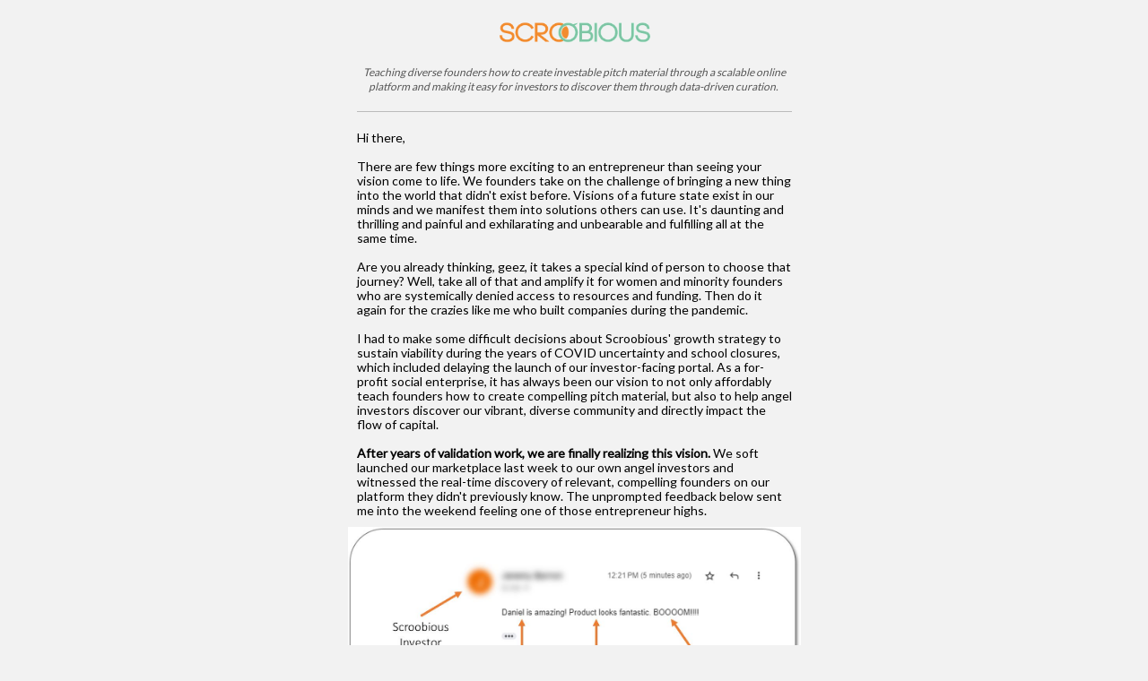

--- FILE ---
content_type: text/html; charset=utf-8
request_url: https://e.customeriomail.com/deliveries/dgTt4QYDAKYUpRQBiHEkp50FJJEOqlnJujtc
body_size: 62045
content:
<!DOCTYPE html><html xmlns:v="urn:schemas-microsoft-com:vml" xmlns:o="urn:schemas-microsoft-com:office:office" lang="en"><head><title></title><meta http-equiv="Content-Type" content="text/html; charset=utf-8"/><meta name="viewport" content="width=device-width,initial-scale=1"/><!--[if mso]><xml><o:OfficeDocumentSettings><o:PixelsPerInch>96</o:PixelsPerInch><o:AllowPNG/></o:OfficeDocumentSettings></xml><![endif]--><!--[if !mso]><!--><link href="https://fonts.googleapis.com/css?family=Lato" rel="stylesheet" type="text/css"/><link href="https://fonts.googleapis.com/css?family=Montserrat" rel="stylesheet" type="text/css"/><link href="https://fonts.googleapis.com/css?family=Droid+Serif" rel="stylesheet" type="text/css"/><!--<![endif]--><style>
*{box-sizing:border-box}body{margin:0;padding:0}a[x-apple-data-detectors]{color:inherit!important;text-decoration:inherit!important}#MessageViewBody a{color:inherit;text-decoration:none}p{line-height:inherit}.desktop_hide,.desktop_hide table{mso-hide:all;display:none;max-height:0;overflow:hidden}.image_block img+div{display:none} @media (max-width:525px){.social_block.desktop_hide .social-table{display:inline-block!important}.image_block img.big,.row-content{width:100%!important}.mobile_hide{display:none}.stack .column{width:100%;display:block}.mobile_hide{min-height:0;max-height:0;max-width:0;overflow:hidden;font-size:0}.desktop_hide,.desktop_hide table{display:table!important;max-height:none!important}}
</style></head><body style="background-color:#f2f2f2;margin:0;padding:0;-webkit-text-size-adjust:none;text-size-adjust:none"><div style="display: none; max-height: 0px; overflow: hidden; mso-hide:all;">We launched our investor portal! 🎉🥳</div><div style="display: none; max-height: 0px; overflow: hidden; mso-hide:all;"> ‌ ‌ ‌ </div><table class="nl-container" width="100%" border="0" cellpadding="0" cellspacing="0" role="presentation" style="mso-table-lspace:0;mso-table-rspace:0;background-color:#f2f2f2"><tbody><tr><td><table class="row row-1" align="center" width="100%" border="0" cellpadding="0" cellspacing="0" role="presentation" style="mso-table-lspace:0;mso-table-rspace:0"><tbody><tr><td><table class="row-content stack" align="center" border="0" cellpadding="0" cellspacing="0" role="presentation" style="mso-table-lspace:0;mso-table-rspace:0;color:#000;width:505px" width="505"><tbody><tr><td class="column column-1" width="100%" style="mso-table-lspace:0;mso-table-rspace:0;font-weight:400;text-align:left;padding-top:5px;vertical-align:top;border-top:0;border-right:0;border-bottom:0;border-left:0"><table class="image_block block-1" width="100%" border="0" cellpadding="0" cellspacing="0" role="presentation" style="mso-table-lspace:0;mso-table-rspace:0"><tbody><tr><td class="pad" style="padding-bottom:10px;padding-top:15px;width:100%;padding-right:0;padding-left:0"><div class="alignment" align="center" style="line-height:10px"><a href="https://www.scroobious.com/" target="_blank" style="outline:none" tabindex="-1"><img src="https://userimg-bee.customeriomail.com/images/client-env-110377/logo.png" style="display:block;height:auto;border:0;width:177px;max-width:100%" width="177"/></a></div></td></tr></tbody></table><table class="text_block block-2" width="100%" border="0" cellpadding="0" cellspacing="0" role="presentation" style="mso-table-lspace:0;mso-table-rspace:0;word-break:break-word"><tbody><tr><td class="pad" style="padding-bottom:10px;padding-left:5px;padding-right:5px;padding-top:10px"><div style="font-family:Tahoma,Verdana,sans-serif"><div class="" style="font-size:14px;font-family:Lato,Tahoma,Verdana,Segoe,sans-serif;mso-line-height-alt:16.8px;color:#555;line-height:1.2"><p style="margin:0;font-size:14px;text-align:center;mso-line-height-alt:16.8px"><span style="font-size:12px;"><em><span style="">Teaching diverse founders how to create investable pitch material through a scalable online platform and making it easy for investors to discover them through data-driven curation. <br/></span></em></span></p></div></div></td></tr></tbody></table>
<table class="divider_block block-3" width="100%" border="0" cellpadding="10" cellspacing="0" role="presentation" style="mso-table-lspace:0;mso-table-rspace:0"><tbody><tr><td class="pad"><div class="alignment" align="center"><table border="0" cellpadding="0" cellspacing="0" role="presentation" width="100%" style="mso-table-lspace:0;mso-table-rspace:0"><tbody><tr><td class="divider_inner" style="font-size:1px;line-height:1px;border-top:1px solid #bbb"><span> </span></td></tr></tbody></table></div></td></tr>
</tbody></table><table class="text_block block-4" width="100%" border="0" cellpadding="10" cellspacing="0" role="presentation" style="mso-table-lspace:0;mso-table-rspace:0;word-break:break-word"><tbody><tr><td class="pad"><div style="font-family:Tahoma,Verdana,sans-serif"><div class="" style="font-size:12px;mso-line-height-alt:14.399999999999999px;color:#000;line-height:1.2;font-family:Lato,Tahoma,Verdana,Segoe,sans-serif"><p style="margin:0;font-size:14px;mso-line-height-alt:16.8px">
Hi there,</p><p style="margin:0;font-size:14px;mso-line-height-alt:14.399999999999999px"> </p><p style="margin:0;font-size:14px;mso-line-height-alt:16.8px">
There are few things more exciting to an entrepreneur than seeing your vision come to life. We founders take on the challenge of bringing a new thing into the world that didn&#39;t exist before. Visions of a future state exist in our minds and we manifest them into solutions others can use. It&#39;s daunting and thrilling and painful and exhilarating and unbearable and fulfilling all at the same time. </p><p style="margin:0;font-size:14px;mso-line-height-alt:14.399999999999999px"> </p><p style="margin:0;font-size:14px;mso-line-height-alt:16.8px">Are you already thinking, geez, it takes a special kind of person to choose that journey? Well, take all of that and amplify it for women and minority founders who are systemically denied access to resources and funding. Then do it again for the crazies like me who built companies during the pandemic.</p><p style="margin:0;font-size:14px;mso-line-height-alt:14.399999999999999px"> </p><p style="margin:0;font-size:14px;mso-line-height-alt:16.8px">
I had to make some difficult decisions about Scroobious&#39; growth strategy to sustain viability during the years of COVID uncertainty and school closures, which included delaying the launch of our investor-facing portal. As a for-profit social enterprise, it has always been our vision to not only affordably teach founders how to create compelling pitch material, but also to help angel investors discover our vibrant, diverse community and directly impact the flow of capital.</p><p style="margin:0;font-size:14px;mso-line-height-alt:14.399999999999999px"> </p><p style="margin:0;font-size:14px;mso-line-height-alt:16.8px">
<strong>After years of validation work, we are finally realizing this vision. </strong>We soft launched our marketplace last week to our own angel investors and witnessed the real-time discovery of relevant, compelling founders on our platform they didn&#39;t previously know. The unprompted feedback below sent me into the weekend feeling one of those entrepreneur highs.</p></div></div></td></tr></tbody></table></td></tr></tbody></table></td></tr></tbody></table><table class="row row-2" align="center" width="100%" border="0" cellpadding="0" cellspacing="0" role="presentation" style="mso-table-lspace:0;mso-table-rspace:0"><tbody><tr><td><table class="row-content stack" align="center" border="0" cellpadding="0" cellspacing="0" role="presentation" style="mso-table-lspace:0;mso-table-rspace:0;color:#000;width:505px" width="505"><tbody><tr><td class="column column-1" width="100%" style="mso-table-lspace:0;mso-table-rspace:0;font-weight:400;text-align:left;padding-bottom:5px;vertical-align:top;border-top:0;border-right:0;border-bottom:0;border-left:0"><table class="image_block block-1" width="100%" border="0" cellpadding="0" cellspacing="0" role="presentation" style="mso-table-lspace:0;mso-table-rspace:0"><tbody><tr><td class="pad" style="width:100%;padding-right:0;padding-left:0"><div class="alignment" align="center" style="line-height:10px"><img class="big" src="https://userimg-assets.customeriomail.com/images/client-env-110829/1685491785896_investor%20feedback_01H1QJ789XC5C517KJVM7S6CGG.jpg" style="display:block;height:auto;border:0;width:505px;max-width:100%" width="505"/></div></td></tr></tbody></table><table class="text_block block-2" width="100%" border="0" cellpadding="10" cellspacing="0" role="presentation" style="mso-table-lspace:0;mso-table-rspace:0;word-break:break-word"><tbody><tr><td class="pad"><div style="font-family:Tahoma,Verdana,sans-serif"><div class="" style="font-size:12px;mso-line-height-alt:14.399999999999999px;color:#000;line-height:1.2;font-family:Lato,Tahoma,Verdana,Segoe,sans-serif"><p style="margin:0;font-size:14px;mso-line-height-alt:16.8px">
Each week we will be extending early invitations to more and more of the 100+ of you who<a href="https://www.scroobious.com/investor-waitlist" target="_blank" rel="noopener" style="text-decoration: underline; color: #f28b2e;"> joined our investor waitlist</a>. If you&#39;re a founder member reading this, be sure to publish your pitch as soon as you can!</p><p style="margin:0;font-size:14px;mso-line-height-alt:14.399999999999999px"> </p><p style="margin:0;font-size:14px;mso-line-height-alt:16.8px">Scroobious has reached an inflection point and the momentum is tangible. I&#39;m so glad to share this exciting time with you.</p><p style="margin:0;font-size:14px;mso-line-height-alt:14.399999999999999px"> </p><p style="margin:0;font-size:14px;mso-line-height-alt:16.8px">
Read on for some great upcoming events and opportunities, the Morse Minute, and don&#39;t miss our featured founder at the end! Thank you for reading this. Thank you for helping us. I appreciate you.</p></div></div></td></tr></tbody></table><table class="image_block block-3" width="100%" border="0" cellpadding="0" cellspacing="0" role="presentation" style="mso-table-lspace:0;mso-table-rspace:0"><tbody><tr><td class="pad" style="width:100%;padding-right:0;padding-left:0"><div class="alignment" align="left" style="line-height:10px"><img src="https://userimg-bee.customeriomail.com/images/client-env-110829/Allison%20sig.png" style="display:block;height:auto;border:0;width:152px;max-width:100%" width="152"/></div></td></tr></tbody></table><table class="text_block block-4" width="100%" border="0" cellpadding="10" cellspacing="0" role="presentation" style="mso-table-lspace:0;mso-table-rspace:0;word-break:break-word"><tbody><tr><td class="pad"><div style="font-family:Tahoma,Verdana,sans-serif"><div class="" style="font-size:12px;font-family:Lato,Tahoma,Verdana,Segoe,sans-serif;mso-line-height-alt:14.399999999999999px;color:#555;line-height:1.2"><p style="margin:0;font-size:12px;mso-line-height-alt:14.399999999999999px"><span style="color:#000000;font-size:14px;">Allison Byers, Founder &amp; CEO</span></p></div></div></td></tr></tbody></table><table class="divider_block block-5" width="100%" border="0" cellpadding="10" cellspacing="0" role="presentation" style="mso-table-lspace:0;mso-table-rspace:0"><tbody><tr><td class="pad"><div class="alignment" align="center"><table border="0" cellpadding="0" cellspacing="0" role="presentation" width="100%" style="mso-table-lspace:0;mso-table-rspace:0"><tbody><tr><td class="divider_inner" style="font-size:1px;line-height:1px;border-top:1px solid #bbb"><span> </span></td></tr></tbody></table></div></td></tr></tbody></table><table class="heading_block block-6" width="100%" border="0" cellpadding="0" cellspacing="0" role="presentation" style="mso-table-lspace:0;mso-table-rspace:0"><tbody><tr>
<td class="pad" style="padding-top:5px;text-align:center;width:100%"><h1 style="margin:0;color:#f28b2e;direction:ltr;font-family:Arial,Helvetica Neue,Helvetica,sans-serif;font-size:23px;font-weight:700;letter-spacing:normal;line-height:120%;text-align:center;margin-top:0;margin-bottom:0"><span class="tinyMce-placeholder">Updates &amp; Events</span></h1></td></tr></tbody></table><table class="text_block block-7" width="100%" border="0" cellpadding="0" cellspacing="0" role="presentation" style="mso-table-lspace:0;mso-table-rspace:0;word-break:break-word"><tbody><tr><td class="pad" style="padding-bottom:15px;padding-left:10px;padding-right:10px;padding-top:5px"><div style="font-family:Tahoma,Verdana,sans-serif"><div class="" style="font-size:14px;font-family:Lato,Tahoma,Verdana,Segoe,sans-serif;mso-line-height-alt:16.8px;color:#000;line-height:1.2"><p style="margin:0;font-size:14px;text-align:center;mso-line-height-alt:16.8px">
<strong>Click on an update to learn more and access content.</strong></p></div></div></td></tr></tbody></table></td></tr></tbody></table></td></tr></tbody></table><table class="row row-3" align="center" width="100%" border="0" cellpadding="0" cellspacing="0" role="presentation" style="mso-table-lspace:0;mso-table-rspace:0"><tbody><tr><td><table class="row-content stack" align="center" border="0" cellpadding="0" cellspacing="0" role="presentation" style="mso-table-lspace:0;mso-table-rspace:0;color:#000;width:505px" width="505"><tbody><tr><td class="column column-1" width="41.666666666666664%" style="mso-table-lspace:0;mso-table-rspace:0;font-weight:400;text-align:left;padding-bottom:5px;padding-left:5px;padding-right:5px;padding-top:5px;vertical-align:top;border-top:0;border-right:0;border-bottom:0;border-left:0"><table class="image_block block-1" width="100%" border="0" cellpadding="0" cellspacing="0" role="presentation" style="mso-table-lspace:0;mso-table-rspace:0"><tbody><tr><td class="pad" style="padding-bottom:10px;width:100%;padding-right:0;padding-left:0"><div class="alignment" align="center" style="line-height:10px"><a href="https://www.eventbrite.com/e/nailing-down-your-customer-personas-ideal-customer-profile-tickets-637437822687" target="_blank" style="outline:none" tabindex="-1"><img src="https://userimg-assets.customeriomail.com/images/client-env-110829/1684847920196_c9a01792317bf294acbdc3e453913f7c3daa7705_27444f4764c24fe5aef50bd1e2f2cbd62bec7ba8_linkedin_01H14C618TKW0KYCK93DCE2RYM.png" style="display:block;height:auto;border:0;width:200px;max-width:100%" width="200"/></a></div></td></tr></tbody></table></td><td class="column column-2" width="58.333333333333336%" style="mso-table-lspace:0;mso-table-rspace:0;font-weight:400;text-align:left;padding-bottom:5px;padding-top:5px;vertical-align:top;border-top:0;border-right:0;border-bottom:0;border-left:0"><table class="text_block block-1" width="100%" border="0" cellpadding="10" cellspacing="0" role="presentation" style="mso-table-lspace:0;mso-table-rspace:0;word-break:break-word"><tbody><tr><td class="pad"><div style="font-family:Tahoma,Verdana,sans-serif"><div class="" style="font-size:14px;font-family:Lato,Tahoma,Verdana,Segoe,sans-serif;mso-line-height-alt:16.8px;color:#000;line-height:1.2"><p style="margin:0;font-size:14px;mso-line-height-alt:16.8px">
<strong>Virtual workshop: </strong><strong>Nailing Down Your Customer Personas &amp; Ideal Customer, 6/13, 2-3 PM ET </strong>Join us for an insightful webinar with seasoned professional, Shruti Sharma. By understanding your ideal audience, you’ll be able to inform and align all parts of your organization to establish a strong foundation for your startup’s success.</p></div></div></td></tr></tbody></table><table class="button_block block-2" width="100%" border="0" cellpadding="10" cellspacing="0" role="presentation" style="mso-table-lspace:0;mso-table-rspace:0"><tbody><tr><td class="pad"><div class="alignment" align="left">
<!--[if mso]><v:roundrect xmlns:v="urn:schemas-microsoft-com:vml" xmlns:w="urn:schemas-microsoft-com:office:word" href="https://www.eventbrite.com/e/nailing-down-your-customer-personas-ideal-customer-profile-tickets-637437822687" style="height:42px;width:99px;v-text-anchor:middle;" arcsize="10%" stroke="false" fillcolor="#7ec4a4" data-cio-tag-base64="aHR0cHM6Ly93d3cuZXZlbnRicml0ZS5jb20vZS9uYWlsaW5nLWRvd24teW91ci1jdXN0b21lci1wZXJzb25hcy1pZGVhbC1jdXN0b21lci1wcm9maWxlLXRpY2tldHMtNjM3NDM3ODIyNjg3"><w:anchorlock/><v:textbox inset="0px,0px,0px,0px"><center style="color:#ffffff; font-family:Arial, sans-serif; font-size:16px"><![endif]-->
<a href="https://www.eventbrite.com/e/nailing-down-your-customer-personas-ideal-customer-profile-tickets-637437822687" target="_blank" style="text-decoration:none;display:inline-block;color:#ffffff;background-color:#7ec4a4;border-radius:4px;width:auto;border-top:0px solid transparent;font-weight:400;border-right:0px solid transparent;border-bottom:0px solid transparent;border-left:0px solid transparent;padding-top:5px;padding-bottom:5px;font-family:Arial, Helvetica Neue, Helvetica, sans-serif;font-size:16px;text-align:center;mso-border-alt:none;word-break:keep-all;"><span style="padding-left:20px;padding-right:20px;font-size:16px;display:inline-block;letter-spacing:normal;"><span dir="ltr" style="word-break: break-word; line-height: 32px;">Register</span></span></a>
<!--[if mso]></center></v:textbox></v:roundrect><![endif]--></div></td></tr></tbody></table></td></tr></tbody></table></td></tr></tbody></table><table class="row row-4" align="center" width="100%" border="0" cellpadding="0" cellspacing="0" role="presentation" style="mso-table-lspace:0;mso-table-rspace:0"><tbody><tr><td><table class="row-content stack" align="center" border="0" cellpadding="0" cellspacing="0" role="presentation" style="mso-table-lspace:0;mso-table-rspace:0;background-color:#c3bfbf;color:#000;width:505px" width="505"><tbody><tr><td class="column column-1" width="58.333333333333336%" style="mso-table-lspace:0;mso-table-rspace:0;font-weight:400;text-align:left;padding-bottom:10px;padding-left:10px;padding-right:10px;padding-top:10px;vertical-align:top;border-top:0;border-right:0;border-bottom:0;border-left:0"><table class="text_block block-1" width="100%" border="0" cellpadding="10" cellspacing="0" role="presentation" style="mso-table-lspace:0;mso-table-rspace:0;word-break:break-word"><tbody><tr><td class="pad"><div style="font-family:Tahoma,Verdana,sans-serif"><div class="" style="font-size:14px;font-family:Lato,Tahoma,Verdana,Segoe,sans-serif;mso-line-height-alt:16.8px;color:#000;line-height:1.2"><p style="margin:0;font-size:14px;text-align:right;mso-line-height-alt:16.8px">
<strong>Virtual workshop: Protect and Grow Your Startup: A Deep Dive on Trademarks, 6/15 2-3 PM ET </strong>Nik Sallie is an award-winning Intellectual Property attorney  who will teach us what every founder needs to know about trademarks to protect and grow your startup.</p></div></div></td></tr></tbody></table><table class="button_block block-2" width="100%" border="0" cellpadding="10" cellspacing="0" role="presentation" style="mso-table-lspace:0;mso-table-rspace:0"><tbody><tr><td class="pad"><div class="alignment" align="right"><!--[if mso]><v:roundrect xmlns:v="urn:schemas-microsoft-com:vml" xmlns:w="urn:schemas-microsoft-com:office:word" href="https://www.eventbrite.com/e/protect-and-grow-your-startup-a-deep-dive-on-trademarks-tickets-637446388307" style="height:42px;width:99px;v-text-anchor:middle;" arcsize="10%" stroke="false" fillcolor="#7ec4a4" data-cio-tag-base64="aHR0cHM6Ly93d3cuZXZlbnRicml0ZS5jb20vZS9wcm90ZWN0LWFuZC1ncm93LXlvdXItc3RhcnR1cC1hLWRlZXAtZGl2ZS1vbi10cmFkZW1hcmtzLXRpY2tldHMtNjM3NDQ2Mzg4MzA3"><w:anchorlock/><v:textbox inset="0px,0px,0px,0px"><center style="color:#ffffff; font-family:Arial, sans-serif; font-size:16px"><![endif]-->
<a href="https://www.eventbrite.com/e/protect-and-grow-your-startup-a-deep-dive-on-trademarks-tickets-637446388307" target="_blank" style="text-decoration:none;display:inline-block;color:#ffffff;background-color:#7ec4a4;border-radius:4px;width:auto;border-top:0px solid transparent;font-weight:400;border-right:0px solid transparent;border-bottom:0px solid transparent;border-left:0px solid transparent;padding-top:5px;padding-bottom:5px;font-family:Arial, Helvetica Neue, Helvetica, sans-serif;font-size:16px;text-align:center;mso-border-alt:none;word-break:keep-all;"><span style="padding-left:20px;padding-right:20px;font-size:16px;display:inline-block;letter-spacing:normal;"><span dir="ltr" style="word-break: break-word; line-height: 32px;">Register</span></span></a>
<!--[if mso]></center></v:textbox></v:roundrect><![endif]--></div></td></tr></tbody></table></td><td class="column column-2" width="41.666666666666664%" style="mso-table-lspace:0;mso-table-rspace:0;font-weight:400;text-align:left;padding-bottom:5px;padding-top:5px;vertical-align:top;border-top:0;border-right:0;border-bottom:0;border-left:0"><table class="image_block block-1" width="100%" border="0" cellpadding="0" cellspacing="0" role="presentation" style="mso-table-lspace:0;mso-table-rspace:0"><tbody><tr><td class="pad" style="padding-bottom:10px;padding-top:10px;width:100%;padding-right:0;padding-left:0"><div class="alignment" align="center" style="line-height:10px"><a href="https://www.eventbrite.com/e/protect-and-grow-your-startup-a-deep-dive-on-trademarks-tickets-637446388307" target="_blank" style="outline:none" tabindex="-1"><img src="https://userimg-assets.customeriomail.com/images/client-env-110829/1684848189282_Nik_01H14CE81TV14VEYMHXZEGPR8S.png" style="display:block;height:auto;border:0;width:210px;max-width:100%" width="210"/></a></div></td>
</tr></tbody></table></td></tr></tbody></table></td></tr></tbody></table><table class="row row-5" align="center" width="100%" border="0" cellpadding="0" cellspacing="0" role="presentation" style="mso-table-lspace:0;mso-table-rspace:0"><tbody><tr><td><table class="row-content stack" align="center" border="0" cellpadding="0" cellspacing="0" role="presentation" style="mso-table-lspace:0;mso-table-rspace:0;color:#000;width:505px" width="505"><tbody><tr><td class="column column-1" width="41.666666666666664%" style="mso-table-lspace:0;mso-table-rspace:0;font-weight:400;text-align:left;padding-bottom:5px;padding-left:5px;padding-right:5px;padding-top:5px;vertical-align:top;border-top:0;border-right:0;border-bottom:0;border-left:0"><table class="image_block block-1" width="100%" border="0" cellpadding="0" cellspacing="0" role="presentation" style="mso-table-lspace:0;mso-table-rspace:0"><tbody><tr><td class="pad" style="padding-bottom:10px;width:100%;padding-right:0;padding-left:0">
<div class="alignment" align="center" style="line-height:10px"><a href="https://www.eventbrite.com/e/ama-raising-your-round-using-cold-outreach-tickets-637460400217" target="_blank" style="outline:none" tabindex="-1"><img src="https://userimg-assets.customeriomail.com/images/client-env-110829/1684848349415_Julie_01H14CK4DQ4YHN2158X5E7PPRR.png" style="display:block;height:auto;border:0;width:200px;max-width:100%" width="200"/></a></div></td></tr></tbody></table></td><td class="column column-2" width="58.333333333333336%" style="mso-table-lspace:0;mso-table-rspace:0;font-weight:400;text-align:left;padding-bottom:5px;padding-top:5px;vertical-align:top;border-top:0;border-right:0;border-bottom:0;border-left:0"><table class="text_block block-1" width="100%" border="0" cellpadding="10" cellspacing="0" role="presentation" style="mso-table-lspace:0;mso-table-rspace:0;word-break:break-word"><tbody><tr><td class="pad"><div style="font-family:Tahoma,Verdana,sans-serif"><div class="" style="font-size:14px;font-family:Lato,Tahoma,Verdana,Segoe,sans-serif;mso-line-height-alt:16.8px;color:#000;line-height:1.2"><p style="margin:0;font-size:14px;mso-line-height-alt:16.8px">
<strong>Virtual AMA: Raising Your Round Using Cold Outreach </strong> Despite having no background in tech or startups, Julie Griggs, co-founder and CEO of Fourplay Social, raised a round of capital using cold outreach only. In this Ask Me Anything (AMA), Julie will share a “behind-the-scenes” look at how she accomplished a successful raise, followed by a live Q&amp;A session.</p></div></div></td></tr></tbody></table><table class="button_block block-2" width="100%" border="0" cellpadding="10" cellspacing="0" role="presentation" style="mso-table-lspace:0;mso-table-rspace:0"><tbody><tr><td class="pad"><div class="alignment" align="left">
<!--[if mso]><v:roundrect xmlns:v="urn:schemas-microsoft-com:vml" xmlns:w="urn:schemas-microsoft-com:office:word" href="https://www.eventbrite.com/e/ama-raising-your-round-using-cold-outreach-tickets-637460400217" style="height:42px;width:99px;v-text-anchor:middle;" arcsize="10%" stroke="false" fillcolor="#7ec4a4" data-cio-tag-base64="aHR0cHM6Ly93d3cuZXZlbnRicml0ZS5jb20vZS9hbWEtcmFpc2luZy15b3VyLXJvdW5kLXVzaW5nLWNvbGQtb3V0cmVhY2gtdGlja2V0cy02Mzc0NjA0MDAyMTc="><w:anchorlock/><v:textbox inset="0px,0px,0px,0px"><center style="color:#ffffff; font-family:Arial, sans-serif; font-size:16px"><![endif]-->
<a href="https://www.eventbrite.com/e/ama-raising-your-round-using-cold-outreach-tickets-637460400217" target="_blank" style="text-decoration:none;display:inline-block;color:#ffffff;background-color:#7ec4a4;border-radius:4px;width:auto;border-top:0px solid transparent;font-weight:400;border-right:0px solid transparent;border-bottom:0px solid transparent;border-left:0px solid transparent;padding-top:5px;padding-bottom:5px;font-family:Arial, Helvetica Neue, Helvetica, sans-serif;font-size:16px;text-align:center;mso-border-alt:none;word-break:keep-all;"><span style="padding-left:20px;padding-right:20px;font-size:16px;display:inline-block;letter-spacing:normal;"><span dir="ltr" style="word-break: break-word; line-height: 32px;">Register</span></span></a>
<!--[if mso]></center></v:textbox></v:roundrect><![endif]--></div></td></tr></tbody></table></td></tr></tbody></table></td></tr></tbody></table><table class="row row-6" align="center" width="100%" border="0" cellpadding="0" cellspacing="0" role="presentation" style="mso-table-lspace:0;mso-table-rspace:0"><tbody><tr><td><table class="row-content stack" align="center" border="0" cellpadding="0" cellspacing="0" role="presentation" style="mso-table-lspace:0;mso-table-rspace:0;background-color:#c3bfbf;color:#000;width:505px" width="505"><tbody><tr><td class="column column-1" width="58.333333333333336%" style="mso-table-lspace:0;mso-table-rspace:0;font-weight:400;text-align:left;padding-bottom:10px;padding-left:10px;padding-right:10px;padding-top:10px;vertical-align:top;border-top:0;border-right:0;border-bottom:0;border-left:0"><table class="text_block block-1" width="100%" border="0" cellpadding="10" cellspacing="0" role="presentation" style="mso-table-lspace:0;mso-table-rspace:0;word-break:break-word"><tbody><tr><td class="pad"><div style="font-family:Tahoma,Verdana,sans-serif"><div class="" style="font-size:14px;font-family:Lato,Tahoma,Verdana,Segoe,sans-serif;mso-line-height-alt:16.8px;color:#000;line-height:1.2"><p style="margin:0;font-size:14px;text-align:right;mso-line-height-alt:16.8px"><strong>In-person event: WOCE Startup Party with a Purpose, 5/31 6-8 PM ET</strong> </p><p style="margin:0;text-align:right;mso-line-height-alt:16.8px">Please join us for a fun evening to reconnect with friends and meet new ones. No formal sit down dinner and long speeches. Just networking drinks, food, celebrating and giving back to Women Of Color Entrepreneurs.</p></div></div></td></tr></tbody></table><table class="button_block block-2" width="100%" border="0" cellpadding="10" cellspacing="0" role="presentation" style="mso-table-lspace:0;mso-table-rspace:0"><tbody><tr><td class="pad"><div class="alignment" align="right"><!--[if mso]><v:roundrect xmlns:v="urn:schemas-microsoft-com:vml" xmlns:w="urn:schemas-microsoft-com:office:word" href="https://www.eventbrite.com/e/startup-party-with-a-purpose-tickets-620118821087" style="height:42px;width:99px;v-text-anchor:middle;" arcsize="10%" stroke="false" fillcolor="#7ec4a4" data-cio-tag-base64="aHR0cHM6Ly93d3cuZXZlbnRicml0ZS5jb20vZS9zdGFydHVwLXBhcnR5LXdpdGgtYS1wdXJwb3NlLXRpY2tldHMtNjIwMTE4ODIxMDg3"><w:anchorlock/><v:textbox inset="0px,0px,0px,0px"><center style="color:#ffffff; font-family:Arial, sans-serif; font-size:16px"><![endif]-->
<a href="https://www.eventbrite.com/e/startup-party-with-a-purpose-tickets-620118821087" target="_blank" style="text-decoration:none;display:inline-block;color:#ffffff;background-color:#7ec4a4;border-radius:4px;width:auto;border-top:0px solid transparent;font-weight:400;border-right:0px solid transparent;border-bottom:0px solid transparent;border-left:0px solid transparent;padding-top:5px;padding-bottom:5px;font-family:Arial, Helvetica Neue, Helvetica, sans-serif;font-size:16px;text-align:center;mso-border-alt:none;word-break:keep-all;"><span style="padding-left:20px;padding-right:20px;font-size:16px;display:inline-block;letter-spacing:normal;"><span dir="ltr" style="word-break: break-word; line-height: 32px;">Register</span></span></a>
<!--[if mso]></center></v:textbox></v:roundrect><![endif]--></div></td></tr></tbody></table></td><td class="column column-2" width="41.666666666666664%" style="mso-table-lspace:0;mso-table-rspace:0;font-weight:400;text-align:left;padding-bottom:5px;padding-top:5px;vertical-align:top;border-top:0;border-right:0;border-bottom:0;border-left:0"><table class="image_block block-1" width="100%" border="0" cellpadding="0" cellspacing="0" role="presentation" style="mso-table-lspace:0;mso-table-rspace:0"><tbody><tr><td class="pad" style="padding-bottom:10px;padding-top:10px;width:100%;padding-right:0;padding-left:0"><div class="alignment" align="center" style="line-height:10px"><a href="https://www.eventbrite.com/e/startup-party-with-a-purpose-tickets-620118821087" target="_blank" style="outline:none" tabindex="-1"><img src="https://userimg-assets.customeriomail.com/images/client-env-110829/1685479916104_woce_01H1Q6WTFYPHFFYRR7TMNPW6GQ.jpg" style="display:block;height:auto;border:0;width:210px;max-width:100%" width="210"/></a></div>
</td></tr></tbody></table></td></tr></tbody></table></td></tr></tbody></table><table class="row row-7" align="center" width="100%" border="0" cellpadding="0" cellspacing="0" role="presentation" style="mso-table-lspace:0;mso-table-rspace:0"><tbody><tr><td><table class="row-content stack" align="center" border="0" cellpadding="0" cellspacing="0" role="presentation" style="mso-table-lspace:0;mso-table-rspace:0;color:#000;width:505px" width="505"><tbody><tr><td class="column column-1" width="41.666666666666664%" style="mso-table-lspace:0;mso-table-rspace:0;font-weight:400;text-align:left;padding-bottom:5px;padding-left:5px;padding-right:5px;padding-top:5px;vertical-align:top;border-top:0;border-right:0;border-bottom:0;border-left:0"><table class="image_block block-1" width="100%" border="0" cellpadding="0" cellspacing="0" role="presentation" style="mso-table-lspace:0;mso-table-rspace:0"><tbody><tr><td class="pad" style="padding-bottom:10px;width:100%;padding-right:0;padding-left:0">
<div class="alignment" align="center" style="line-height:10px"><a href="https://www.cartierwomensinitiative.com/awards" target="_blank" style="outline:none" tabindex="-1"><img src="https://userimg-assets.customeriomail.com/images/client-env-110829/1685480183854_cartier2_01H1Q74ZY37XFERG7CS89WVTFX.jpg" style="display:block;height:auto;border:0;width:200px;max-width:100%" width="200"/></a></div></td></tr></tbody></table></td><td class="column column-2" width="58.333333333333336%" style="mso-table-lspace:0;mso-table-rspace:0;font-weight:400;text-align:left;padding-bottom:5px;padding-top:5px;vertical-align:top;border-top:0;border-right:0;border-bottom:0;border-left:0"><table class="text_block block-1" width="100%" border="0" cellpadding="10" cellspacing="0" role="presentation" style="mso-table-lspace:0;mso-table-rspace:0;word-break:break-word"><tbody><tr><td class="pad"><div style="font-family:Tahoma,Verdana,sans-serif"><div class="" style="font-size:14px;font-family:Lato,Tahoma,Verdana,Segoe,sans-serif;mso-line-height-alt:16.8px;color:#000;line-height:1.2"><p style="margin:0;font-size:14px;mso-line-height-alt:16.8px">
<strong>Application: The Cartier Women&#39;s Initiative </strong>is currently accepting applications for its Diversity, Equity &amp; Inclusion Award and encourage entrepreneurial solutions designed to close gaps of access, outcome or opportunity for communities that have been underrepresented or underserved to apply.  Applications due 6/30. </p></div></div></td></tr></tbody></table><table class="button_block block-2" width="100%" border="0" cellpadding="10" cellspacing="0" role="presentation" style="mso-table-lspace:0;mso-table-rspace:0"><tbody><tr><td class="pad"><div class="alignment" align="left">
<!--[if mso]><v:roundrect xmlns:v="urn:schemas-microsoft-com:vml" xmlns:w="urn:schemas-microsoft-com:office:word" href="https://www.cartierwomensinitiative.com/awards" style="height:42px;width:80px;v-text-anchor:middle;" arcsize="10%" stroke="false" fillcolor="#7ec4a4" data-cio-tag-base64="aHR0cHM6Ly93d3cuY2FydGllcndvbWVuc2luaXRpYXRpdmUuY29tL2F3YXJkcw=="><w:anchorlock/><v:textbox inset="0px,0px,0px,0px"><center style="color:#ffffff; font-family:Arial, sans-serif; font-size:16px"><![endif]-->
<a href="https://www.cartierwomensinitiative.com/awards" target="_blank" style="text-decoration:none;display:inline-block;color:#ffffff;background-color:#7ec4a4;border-radius:4px;width:auto;border-top:0px solid transparent;font-weight:400;border-right:0px solid transparent;border-bottom:0px solid transparent;border-left:0px solid transparent;padding-top:5px;padding-bottom:5px;font-family:Arial, Helvetica Neue, Helvetica, sans-serif;font-size:16px;text-align:center;mso-border-alt:none;word-break:keep-all;"><span style="padding-left:20px;padding-right:20px;font-size:16px;display:inline-block;letter-spacing:normal;"><span dir="ltr" style="word-break: break-word; line-height: 32px;">Apply</span></span></a>
<!--[if mso]></center></v:textbox></v:roundrect><![endif]--></div></td></tr></tbody></table></td></tr></tbody></table></td></tr></tbody></table><table class="row row-8" align="center" width="100%" border="0" cellpadding="0" cellspacing="0" role="presentation" style="mso-table-lspace:0;mso-table-rspace:0"><tbody><tr><td><table class="row-content stack" align="center" border="0" cellpadding="0" cellspacing="0" role="presentation" style="mso-table-lspace:0;mso-table-rspace:0;background-color:#c3bfbf;color:#000;width:505px" width="505"><tbody><tr><td class="column column-1" width="58.333333333333336%" style="mso-table-lspace:0;mso-table-rspace:0;font-weight:400;text-align:left;padding-bottom:10px;padding-left:10px;padding-right:10px;padding-top:10px;vertical-align:top;border-top:0;border-right:0;border-bottom:0;border-left:0"><table class="text_block block-1" width="100%" border="0" cellpadding="10" cellspacing="0" role="presentation" style="mso-table-lspace:0;mso-table-rspace:0;word-break:break-word"><tbody><tr><td class="pad"><div style="font-family:Tahoma,Verdana,sans-serif"><div class="" style="font-size:14px;font-family:Lato,Tahoma,Verdana,Segoe,sans-serif;mso-line-height-alt:16.8px;color:#000;line-height:1.2"><p style="margin:0;font-size:14px;text-align:right;mso-line-height-alt:16.8px">
<strong>Application: The Conscious Venture Lab</strong> is a 12-week accelerator program for early-stage, purpose-driven companies founded by underrepresented entrepreneurs using innovation to break down barriers to access and create a more equitable society. Applications due 6/18. </p></div></div></td></tr></tbody></table><table class="button_block block-2" width="100%" border="0" cellpadding="10" cellspacing="0" role="presentation" style="mso-table-lspace:0;mso-table-rspace:0"><tbody><tr><td class="pad"><div class="alignment" align="right"><!--[if mso]><v:roundrect xmlns:v="urn:schemas-microsoft-com:vml" xmlns:w="urn:schemas-microsoft-com:office:word" href="https://www.f6s.com/cvlcohort10/apply" style="height:42px;width:80px;v-text-anchor:middle;" arcsize="10%" stroke="false" fillcolor="#7ec4a4" data-cio-tag-base64="aHR0cHM6Ly93d3cuZjZzLmNvbS9jdmxjb2hvcnQxMC9hcHBseQ=="><w:anchorlock/><v:textbox inset="0px,0px,0px,0px"><center style="color:#ffffff; font-family:Arial, sans-serif; font-size:16px"><![endif]-->
<a href="https://www.f6s.com/cvlcohort10/apply" target="_blank" style="text-decoration:none;display:inline-block;color:#ffffff;background-color:#7ec4a4;border-radius:4px;width:auto;border-top:0px solid transparent;font-weight:400;border-right:0px solid transparent;border-bottom:0px solid transparent;border-left:0px solid transparent;padding-top:5px;padding-bottom:5px;font-family:Arial, Helvetica Neue, Helvetica, sans-serif;font-size:16px;text-align:center;mso-border-alt:none;word-break:keep-all;"><span style="padding-left:20px;padding-right:20px;font-size:16px;display:inline-block;letter-spacing:normal;"><span dir="ltr" style="word-break: break-word; line-height: 32px;">Apply</span></span></a>
<!--[if mso]></center></v:textbox></v:roundrect><![endif]--></div></td></tr></tbody></table></td><td class="column column-2" width="41.666666666666664%" style="mso-table-lspace:0;mso-table-rspace:0;font-weight:400;text-align:left;padding-bottom:5px;padding-top:5px;vertical-align:top;border-top:0;border-right:0;border-bottom:0;border-left:0"><table class="image_block block-1" width="100%" border="0" cellpadding="0" cellspacing="0" role="presentation" style="mso-table-lspace:0;mso-table-rspace:0"><tbody><tr><td class="pad" style="padding-bottom:10px;padding-top:10px;width:100%;padding-right:0;padding-left:0"><div class="alignment" align="center" style="line-height:10px"><a href="https://www.f6s.com/cvlcohort10/apply" target="_blank" style="outline:none" tabindex="-1"><img src="https://userimg-assets.customeriomail.com/images/client-env-110829/1685480813060_conscious%20inclusion%20lab_01H1Q7R6DBS44YFK395352S9EN.jpg" style="display:block;height:auto;border:0;width:210px;max-width:100%" width="210"/></a></div></td></tr></tbody></table></td></tr></tbody></table></td></tr></tbody></table><table class="row row-9" align="center" width="100%" border="0" cellpadding="0" cellspacing="0" role="presentation" style="mso-table-lspace:0;mso-table-rspace:0"><tbody><tr><td><table class="row-content stack" align="center" border="0" cellpadding="0" cellspacing="0" role="presentation" style="mso-table-lspace:0;mso-table-rspace:0;color:#000;width:505px" width="505"><tbody><tr><td class="column column-1" width="41.666666666666664%" style="mso-table-lspace:0;mso-table-rspace:0;font-weight:400;text-align:left;padding-bottom:5px;padding-left:5px;padding-right:5px;padding-top:5px;vertical-align:top;border-top:0;border-right:0;border-bottom:0;border-left:0"><table class="image_block block-1" width="100%" border="0" cellpadding="0" cellspacing="0" role="presentation" style="mso-table-lspace:0;mso-table-rspace:0"><tbody><tr><td class="pad" style="padding-bottom:10px;width:100%;padding-right:0;padding-left:0">
<div class="alignment" align="center" style="line-height:10px"><a href="https://www.mds.studio/apply" target="_blank" style="outline:none" tabindex="-1"><img src="https://userimg-assets.customeriomail.com/images/client-env-110829/1685480607259_mdss_01H1Q7HXH5ARRNK362SPBXQNV9.jpg" style="display:block;height:auto;border:0;width:200px;max-width:100%" width="200"/></a></div></td></tr></tbody></table></td><td class="column column-2" width="58.333333333333336%" style="mso-table-lspace:0;mso-table-rspace:0;font-weight:400;text-align:left;padding-bottom:5px;padding-top:5px;vertical-align:top;border-top:0;border-right:0;border-bottom:0;border-left:0"><table class="text_block block-1" width="100%" border="0" cellpadding="10" cellspacing="0" role="presentation" style="mso-table-lspace:0;mso-table-rspace:0;word-break:break-word"><tbody><tr><td class="pad"><div style="font-family:Tahoma,Verdana,sans-serif"><div class="" style="font-size:14px;font-family:Lato,Tahoma,Verdana,Segoe,sans-serif;mso-line-height-alt:16.8px;color:#000;line-height:1.2"><p style="margin:0;font-size:14px;mso-line-height-alt:16.8px">
<strong>Application: The Merck Digital Sciences Studio,</strong> a 10-month hands-on accelerator program providing mentorship, coaching, training, support, community, and investment to enable the next generation of innovative technologies for drug discovery and development is accepting applications for their next cohort. Applications due 8/1.</p></div></div></td></tr></tbody></table><table class="button_block block-2" width="100%" border="0" cellpadding="10" cellspacing="0" role="presentation" style="mso-table-lspace:0;mso-table-rspace:0"><tbody><tr><td class="pad"><div class="alignment" align="left">
<!--[if mso]><v:roundrect xmlns:v="urn:schemas-microsoft-com:vml" xmlns:w="urn:schemas-microsoft-com:office:word" href="https://www.mds.studio/apply" style="height:42px;width:80px;v-text-anchor:middle;" arcsize="10%" stroke="false" fillcolor="#7ec4a4" data-cio-tag-base64="aHR0cHM6Ly93d3cubWRzLnN0dWRpby9hcHBseQ=="><w:anchorlock/><v:textbox inset="0px,0px,0px,0px"><center style="color:#ffffff; font-family:Arial, sans-serif; font-size:16px"><![endif]-->
<a href="https://www.mds.studio/apply" target="_blank" style="text-decoration:none;display:inline-block;color:#ffffff;background-color:#7ec4a4;border-radius:4px;width:auto;border-top:0px solid transparent;font-weight:400;border-right:0px solid transparent;border-bottom:0px solid transparent;border-left:0px solid transparent;padding-top:5px;padding-bottom:5px;font-family:Arial, Helvetica Neue, Helvetica, sans-serif;font-size:16px;text-align:center;mso-border-alt:none;word-break:keep-all;"><span style="padding-left:20px;padding-right:20px;font-size:16px;display:inline-block;letter-spacing:normal;"><span dir="ltr" style="word-break: break-word; line-height: 32px;">Apply</span></span></a>
<!--[if mso]></center></v:textbox></v:roundrect><![endif]--></div></td></tr></tbody></table></td></tr></tbody></table></td></tr></tbody></table><table class="row row-10" align="center" width="100%" border="0" cellpadding="0" cellspacing="0" role="presentation" style="mso-table-lspace:0;mso-table-rspace:0"><tbody><tr><td><table class="row-content stack" align="center" border="0" cellpadding="0" cellspacing="0" role="presentation" style="mso-table-lspace:0;mso-table-rspace:0;color:#000;width:505px" width="505"><tbody><tr><td class="column column-1" width="100%" style="mso-table-lspace:0;mso-table-rspace:0;font-weight:400;text-align:left;padding-top:5px;vertical-align:top;border-top:0;border-right:0;border-bottom:0;border-left:0"><table class="divider_block block-1" width="100%" border="0" cellpadding="0" cellspacing="0" role="presentation" style="mso-table-lspace:0;mso-table-rspace:0"><tbody><tr><td class="pad" style="padding-bottom:20px;padding-left:10px;padding-right:10px;padding-top:20px"><div class="alignment" align="center"><table border="0" cellpadding="0" cellspacing="0" role="presentation" width="100%" style="mso-table-lspace:0;mso-table-rspace:0"><tbody><tr><td class="divider_inner" style="font-size:1px;line-height:1px;border-top:1px solid #bbb"><span> </span></td></tr></tbody></table></div></td></tr></tbody></table><table class="heading_block block-2" width="100%" border="0" cellpadding="0" cellspacing="0" role="presentation" style="mso-table-lspace:0;mso-table-rspace:0"><tbody><tr><td class="pad" style="text-align:center;width:100%"><h1 style="margin:0;color:#f28b2e;direction:ltr;font-family:Arial,Helvetica Neue,Helvetica,sans-serif;font-size:23px;font-weight:700;letter-spacing:normal;line-height:120%;text-align:center;margin-top:0;margin-bottom:0"><span class="tinyMce-placeholder">Morse Minute</span></h1></td></tr></tbody></table><table class="text_block block-3" width="100%" border="0" cellpadding="0" cellspacing="0" role="presentation" style="mso-table-lspace:0;mso-table-rspace:0;word-break:break-word"><tbody><tr><td class="pad" style="padding-bottom:20px;padding-left:10px;padding-right:10px;padding-top:10px"><div style="font-family:Tahoma,Verdana,sans-serif"><div class="" style="font-size:14px;font-family:Lato,Tahoma,Verdana,Segoe,sans-serif;mso-line-height-alt:16.8px;color:#000;line-height:1.2"><p style="margin:0;font-size:14px;text-align:center;mso-line-height-alt:16.8px">
<strong><a href="https://e.customeriomail.com/e/c/eyJlbWFpbF9pZCI6ImV4YW1wbGUiLCJocmVmIjoiaHR0cHM6Ly93d3cubW9yc2UubGF3LyJ9/7ed91d8293ab9c714e3039eae68e92fa584a8abc84cc7b4441c1ac541d75c7ae" rel="noopener" target="_blank" style="text-decoration: underline; color: #f28b2e;">Morse </a>supports diverse founders through their Scroobious corporate sponsorship and their legal professionals create exclusive content for our community to help entrepreneurs.</strong></p></div></div></td></tr></tbody></table><table class="text_block block-4" width="100%" border="0" cellpadding="10" cellspacing="0" role="presentation" style="mso-table-lspace:0;mso-table-rspace:0;word-break:break-word"><tbody><tr><td class="pad"><div style="font-family:Tahoma,Verdana,sans-serif"><div class="" style="font-size:12px;mso-line-height-alt:14.399999999999999px;color:#000;line-height:1.2;font-family:Lato,Tahoma,Verdana,Segoe,sans-serif"><p style="margin:0;font-size:14px;mso-line-height-alt:16.8px">
<span style="font-size:14px;">This month <a href="https://www.morse.law/attorney/elizabeth-resteghini/" target="_blank" style="text-decoration: underline; color: #f28b2e;" rel="noopener">Elizabeth Resteghini</a> discusses the importance of knowing the regulations that govern the sale of securities and the harsh penalties for non-compliance. <a href="https://drive.google.com/file/d/1icGn_JH10Lxtw2LL9z5gqyBkvTOmfTKJ/view?usp=share_link" target="_blank" style="text-decoration: underline; color: #f28b2e;" rel="noopener"> </a></span><a href="https://drive.google.com/file/d/1icGn_JH10Lxtw2LL9z5gqyBkvTOmfTKJ/view?usp=share_link" target="_blank" style="text-decoration: underline; color: #f28b2e;" rel="noopener">Click here for the full article</a><a href="https://drive.google.com/file/d/1hJXHa9xO_KjPsihb_RJEc-BATmEUv7HV/view?usp=share_link" target="_blank" style="text-decoration: underline; color: #f28b2e;" rel="noopener"></a><span style="background-color:transparent;">. Quick highlights below:</span>
</p><ul style="line-height:1.2;mso-line-height-alt:16.8px;font-size:14px"><li>Securities are broadly defined by the U.S. Securities and Exchange Commission (“SEC”) to include stock, membership interest, stock options, restricted stock, convertible instruments and debt. </li><li>The sale of securities is regulated and enforced by the SEC (including sales by private companies) as well as by state securities divisions. </li><li>
All sales of securities must either be registered with the SEC or have an exemption from registration.  </li><li>Non-compliance can result in a number of civil or criminal lawsuits, financial penalties, rescission of the offering, and more.</li><li>Common pitfalls that can put companies in violation include general solicitation, using an unregistered broker or dealer, and violating the “bad actor” rules. <em>(More on each of these in the full article)</em></li><li>
Companies should also remember to timely file any necessary securities filings with state and federal agencies after selling securities (for example, Form D and blue-sky securities filings).</li></ul></div></div></td></tr></tbody></table></td></tr></tbody></table></td></tr></tbody></table><table class="row row-11" align="center" width="100%" border="0" cellpadding="0" cellspacing="0" role="presentation" style="mso-table-lspace:0;mso-table-rspace:0"><tbody><tr><td><table class="row-content stack" align="center" border="0" cellpadding="0" cellspacing="0" role="presentation" style="mso-table-lspace:0;mso-table-rspace:0;color:#000;width:505px" width="505"><tbody><tr><td class="column column-1" width="100%" style="mso-table-lspace:0;mso-table-rspace:0;font-weight:400;text-align:left;padding-bottom:5px;padding-top:5px;vertical-align:top;border-top:0;border-right:0;border-bottom:0;border-left:0"><table class="divider_block block-1" width="100%" border="0" cellpadding="0" cellspacing="0" role="presentation" style="mso-table-lspace:0;mso-table-rspace:0"><tbody><tr><td class="pad" style="padding-bottom:20px;padding-left:10px;padding-right:10px;padding-top:20px"><div class="alignment" align="center"><table border="0" cellpadding="0" cellspacing="0" role="presentation" width="100%" style="mso-table-lspace:0;mso-table-rspace:0"><tbody><tr><td class="divider_inner" style="font-size:1px;line-height:1px;border-top:1px solid #bbb"><span> </span></td></tr></tbody></table></div></td></tr></tbody></table><table class="heading_block block-2" width="100%" border="0" cellpadding="0" cellspacing="0" role="presentation" style="mso-table-lspace:0;mso-table-rspace:0"><tbody><tr><td class="pad" style="text-align:center;width:100%"><h1 style="margin:0;color:#f28b2e;direction:ltr;font-family:Arial,Helvetica Neue,Helvetica,sans-serif;font-size:23px;font-weight:700;letter-spacing:normal;line-height:120%;text-align:center;margin-top:0;margin-bottom:0"><span class="tinyMce-placeholder">Featured Founder</span></h1></td>
</tr></tbody></table><table class="text_block block-3" width="100%" border="0" cellpadding="0" cellspacing="0" role="presentation" style="mso-table-lspace:0;mso-table-rspace:0;word-break:break-word"><tbody><tr><td class="pad" style="padding-bottom:20px;padding-left:10px;padding-right:10px;padding-top:10px"><div style="font-family:Tahoma,Verdana,sans-serif"><div class="" style="font-size:14px;font-family:Lato,Tahoma,Verdana,Segoe,sans-serif;mso-line-height-alt:16.8px;color:#000;line-height:1.2"><p style="margin:0;font-size:14px;text-align:center;mso-line-height-alt:16.8px"><strong>Each newsletter features the perspective of one of our members. I encourage you to reach out to offer networking, investment interest, or expertise.</strong></p></div></div></td></tr></tbody></table><table class="text_block block-4" width="100%" border="0" cellpadding="10" cellspacing="0" role="presentation" style="mso-table-lspace:0;mso-table-rspace:0;word-break:break-word"><tbody><tr><td class="pad"><div style="font-family:Tahoma,Verdana,sans-serif"><div class="" style="font-size:12px;mso-line-height-alt:14.399999999999999px;color:#000;line-height:1.2;font-family:Lato,Tahoma,Verdana,Segoe,sans-serif"><p dir="auto" style="margin:0;font-size:14px;mso-line-height-alt:16.8px">
<span style="font-size:14px;">This month&#39;s featured founder is  <a href="https://www.linkedin.com/in/etikoyan/" target="_blank" style="text-decoration: underline; color: #f28b2e;" rel="noopener">Elizabeth Tikoyan</a>, Founder &amp; CEO of <a href="https://www.healp.co/" target="_blank" style="text-decoration: underline; color: #f28b2e;" rel="noopener">Healp</a></span><span style="font-size:14px;">. When you hear Elizabeth&#39;s story, you can&#39;t help but be drawn into her mission and determination. </span>
</p><p dir="auto" style="margin:0;font-size:14px;mso-line-height-alt:14.399999999999999px"> </p><p dir="auto" style="margin:0;font-size:14px;mso-line-height-alt:16.8px">
<span style="font-size:14px;">Elizabeth was diagnosed in high school with an incurable condition that led to paralysis, memory loss, severe pain, and extreme lethargy. She begged and pleaded with the medical world for any help but doctors could not provide her with answers. So, she turned to online communities and connected with others who helped her find ways to improve her health and regain a normal life.</span></p><p dir="auto" style="margin:0;font-size:14px;mso-line-height-alt:14.399999999999999px"> </p><p dir="auto" style="margin:0;font-size:14px;mso-line-height-alt:16.8px">
<span style="font-size:14px;">Healp uses artificial intelligence, crowdsourcing, and big data to help patients with incurable conditions find health answers the medical world can&#39;t provide.  She is a force and has a list of accomplishments including: part of Techstars x J.P. Morgan, voted CBIC Student Entrepreneur of the Year, Top 32 Student Startups by Student Startup Madness, a National Geographic Women of Impact, recognized by Senator Mark Warner( D-VA) and the U.S. Department of Health and Human Services for her impact in the disability and patient space, and is a Harvard SVMP Alumni and Forbes Under 30 Scholar. </span>
</p></div></div></td></tr></tbody></table><table class="image_block block-5" width="100%" border="0" cellpadding="0" cellspacing="0" role="presentation" style="mso-table-lspace:0;mso-table-rspace:0"><tbody><tr><td class="pad" style="padding-bottom:10px;padding-top:10px;width:100%;padding-right:0;padding-left:0"><div class="alignment" align="center" style="line-height:10px"><a href="https://www.healp.co/" target="_blank" style="outline:none" tabindex="-1"><img class="big" src="https://userimg-assets.customeriomail.com/images/client-env-110829/1685488097446_ACTUAL%20DESIGN%20-%20This%20is%20what%20we%20publish!%20(3)_01H1QEPP8V8N0V8VA8WGMH1D6G.png" style="display:block;height:auto;border:0;width:404px;max-width:100%" width="404"/></a></div></td></tr></tbody></table><table class="text_block block-6" width="100%" border="0" cellpadding="10" cellspacing="0" role="presentation" style="mso-table-lspace:0;mso-table-rspace:0;word-break:break-word"><tbody><tr><td class="pad"><div style="font-family:Tahoma,Verdana,sans-serif"><div class="" style="font-size:12px;mso-line-height-alt:14.399999999999999px;color:#000;line-height:1.2;font-family:Lato,Tahoma,Verdana,Segoe,sans-serif"><p style="margin:0;font-size:14px;mso-line-height-alt:16.8px">
<span style="font-size:14px;">&#34;I personally experienced the hardships of living with a chronic condition that falls within the 60% of conditions lacking extensive research and treatment options. Throughout my high school years, I grappled with paralysis, memory loss, severe pain, and constant fatigue, leaving me bedridden for most of the day. Despite my desperate pleas, doctors informed me that there was no known cure, leaving me feeling helpless and abandoned by the medical world.<br/><br/>
In a final attempt to find answers, I turned to online communities where I connected with individuals worldwide who faced similar challenges. Through these connections, I discovered ways to improve my health and regain a normal life. This experience fueled my determination to establish Healp, an organization that harnesses the power of artificial intelligence and big data to provide answers to patients with chronic and incurable conditions when traditional medicine falls short. Our approach combines the support of a community with the invaluable insights derived from comprehensive data analysis, empowering patients to navigate their health journeys with confidence and hope.&#34;</span>
</p></div></div></td></tr></tbody></table><table class="divider_block block-7" width="100%" border="0" cellpadding="10" cellspacing="0" role="presentation" style="mso-table-lspace:0;mso-table-rspace:0"><tbody><tr><td class="pad"><div class="alignment" align="center"><table border="0" cellpadding="0" cellspacing="0" role="presentation" width="100%" style="mso-table-lspace:0;mso-table-rspace:0"><tbody><tr><td class="divider_inner" style="font-size:1px;line-height:1px;border-top:1px solid #bbb"><span> </span></td>
</tr></tbody></table></div></td></tr></tbody></table><table class="text_block block-8" width="100%" border="0" cellpadding="10" cellspacing="0" role="presentation" style="mso-table-lspace:0;mso-table-rspace:0;word-break:break-word"><tbody><tr><td class="pad"><div style="font-family:Tahoma,Verdana,sans-serif"><div class="" style="font-size:12px;mso-line-height-alt:14.399999999999999px;color:#000;line-height:1.2;font-family:Lato,Tahoma,Verdana,Segoe,sans-serif"><p dir="auto" style="margin:0;font-size:14px;mso-line-height-alt:16.8px">Do you want to be more Scroobious? Let&#39;s chat!</p><ul style="line-height:1.2;mso-line-height-alt:16.8px;font-size:14px"><li dir="auto">If you&#39;re a founder or accelerator considering PiP but have questions, <a href="https://calendly.com/d/cqk-c8p-qbm/15-min-intro" target="_blank" style="text-decoration: underline; color: #f28b2e;" rel="noopener">book an intro call</a>.</li><li dir="auto">
If you&#39;re a company looking to support diversity in the startup ecosystem, let&#39;s <a href="https://calendly.com/d/cqk-c8p-qbm/15-min-intro" target="_blank" style="text-decoration: underline; color: #f28b2e;" rel="noopener">chat about collaboration</a>.</li><li dir="auto">
If you&#39;re an investor looking to access our deal flow, <a href="https://www.scroobious.com/investor-waitlist" target="_blank" style="text-decoration: underline; color: #f28b2e;" rel="noopener">join the waitlist here</a>.</li><li dir="auto">If you&#39;d like to sponsor founder accounts and get involved in our community, <a href="https://calendly.com/d/drh-7t4-crt/sponsorship-chat" target="_blank" style="text-decoration: underline; color: #f28b2e;" rel="noopener">let&#39;s chat</a>!</li></ul>
</div></div></td></tr></tbody></table><table class="divider_block block-9" width="100%" border="0" cellpadding="10" cellspacing="0" role="presentation" style="mso-table-lspace:0;mso-table-rspace:0"><tbody><tr><td class="pad"><div class="alignment" align="center"><table border="0" cellpadding="0" cellspacing="0" role="presentation" width="100%" style="mso-table-lspace:0;mso-table-rspace:0"><tbody><tr><td class="divider_inner" style="font-size:1px;line-height:1px;border-top:1px solid #bbb"><span> </span></td>
</tr></tbody></table></div></td></tr></tbody></table><table class="text_block block-10" width="100%" border="0" cellpadding="10" cellspacing="0" role="presentation" style="mso-table-lspace:0;mso-table-rspace:0;word-break:break-word"><tbody><tr><td class="pad"><div style="font-family:Tahoma,Verdana,sans-serif"><div class="" style="font-size:12px;mso-line-height-alt:14.399999999999999px;color:#000;line-height:1.2;font-family:Lato,Tahoma,Verdana,Segoe,sans-serif"><p dir="auto" style="margin:0;font-size:14px;mso-line-height-alt:16.8px">Did a friend forward this to you? <a href="https://www.scroobious.com/newsletter-signup" target="_blank" style="text-decoration: underline; color: #f28b2e;" rel="noopener">Sign up for our newsletter</a> to stay in the know!</p></div></div></td></tr></tbody></table></td></tr></tbody></table></td></tr></tbody></table><table class="row row-12" align="center" width="100%" border="0" cellpadding="0" cellspacing="0" role="presentation" style="mso-table-lspace:0;mso-table-rspace:0;background-color:#0f1537"><tbody><tr><td><table class="row-content stack" align="center" border="0" cellpadding="0" cellspacing="0" role="presentation" style="mso-table-lspace:0;mso-table-rspace:0;color:#000;background-color:#0f1537;width:505px" width="505"><tbody><tr><td class="column column-1" width="100%" style="mso-table-lspace:0;mso-table-rspace:0;font-weight:400;text-align:left;padding-bottom:5px;padding-top:5px;vertical-align:top;border-top:0;border-right:0;border-bottom:0;border-left:0"><table class="social_block block-1" width="100%" border="0" cellpadding="10" cellspacing="0" role="presentation" style="mso-table-lspace:0;mso-table-rspace:0"><tbody><tr><td class="pad"><div class="alignment" align="center"><table class="social-table" width="144px" border="0" cellpadding="0" cellspacing="0" role="presentation" style="mso-table-lspace:0;mso-table-rspace:0;display:inline-block"><tbody><tr><td style="padding:0 2px 0 2px"><a href="https://twitter.com/scroobiousinc" target="_blank"><img src="https://app-rsrc.getbee.io/public/resources/social-networks-icon-sets/circle-color/twitter@2x.png" width="32" height="32" alt="Twitter" title="Twitter" style="display:block;height:auto;border:0"/></a></td><td style="padding:0 2px 0 2px">
<a href="https://instagram.com/scroobious" target="_blank"><img src="https://app-rsrc.getbee.io/public/resources/social-networks-icon-sets/circle-color/instagram@2x.png" width="32" height="32" alt="Instagram" title="Instagram" style="display:block;height:auto;border:0"/></a></td><td style="padding:0 2px 0 2px"><a href="https://www.linkedin.com/company/scroobious/" target="_blank"><img src="https://app-rsrc.getbee.io/public/resources/social-networks-icon-sets/circle-color/linkedin@2x.png" width="32" height="32" alt="LinkedIn" title="LinkedIn" style="display:block;height:auto;border:0"/></a></td><td style="padding:0 2px 0 2px"><a href="https://www.scroobious.com" target="_blank"><img src="https://app-rsrc.getbee.io/public/resources/social-networks-icon-sets/circle-color/website@2x.png" width="32" height="32" alt="Web Site" title="Web Site" style="display:block;height:auto;border:0"/></a></td></tr></tbody></table></div></td></tr></tbody></table><table class="text_block block-2" width="100%" border="0" cellpadding="10" cellspacing="0" role="presentation" style="mso-table-lspace:0;mso-table-rspace:0;word-break:break-word"><tbody><tr><td class="pad"><div style="font-family:Tahoma,Verdana,sans-serif"><div class="" style="font-size:14px;font-family:Lato,Tahoma,Verdana,Segoe,sans-serif;mso-line-height-alt:16.8px;color:#555;line-height:1.2"><p style="margin:0;font-size:14px;text-align:center;mso-line-height-alt:16.8px"><span style="font-size:10px;color:#838181;">The email was sent to<span style=""> lmacomber+newsletter@scroobious.com</span>. To no longer receive these emails, <a href="http://track.customer.io/unsubscribe/dgTt4QYDAKYUpRQBiHEkp50FJJEOqlnJujtc" target="_blank" style="text-decoration:underline;color:#838181;" rel="noopener">unsubscribe here</a>. <a href="http://track.customer.io/deliveries/dgTt4QYDAKYUpRQBiHEkp50FJJEOqlnJujtc" target="_blank" rel="noopener" style="color: #f28b2e;">View in browser</a> .</span></p><p style="margin:0;font-size:14px;text-align:center;mso-line-height-alt:16.8px"><span style="font-size:10px;color:#838181;">Copyright © 2023 Scroobious, Inc. All rights reserved.</span></p></div></div></td></tr></tbody></table></td></tr></tbody></table></td></tr></tbody></table></td></tr></tbody></table><!-- End --></body></html>
